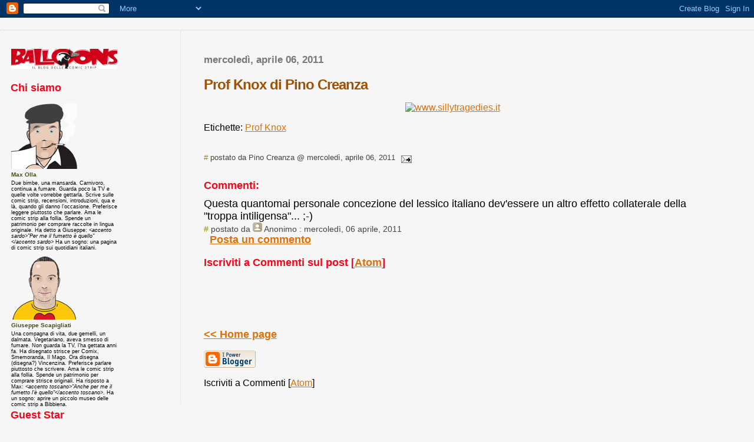

--- FILE ---
content_type: text/html; charset=UTF-8
request_url: http://blogcomicstrip.blogspot.com/2011/04/prof-knox-di-pino-creanza.html
body_size: 16072
content:
<html>
	<head>
<title>Balloons - Il blog delle comic strip: Prof Knox di Pino Creanza</title>
<meta name="robots" content="index, follow">
<meta name="keywords" content="comic strip, striscia, fumetti, strisce comiche, comics, quotidiani, giornali, stampa, balloons, umorismo, Giuseppe Scapigliati, Massimo Olla, Palmiro, Sauro Ciantini, Elisabetta Decontardi, Inkspinster, Deco, Roberto Totaro, Nirvana, Quiff, Cius, Lele Corvi, Storyboard, Persichetti Bros, Singloids, Massimo Cavezzali, Big Bang, Enzo Scarton, Lido Contemori, Ragnacci, Vincenzina, Ludwig, Gabriele Montingelli, Pino Creanza, Prof Knox">
<meta name="description" content="il blog delle comic strip, una pagina di fumetti sui quotidiani italiani, fumetti, strisce, novità">
<meta https-equiv="Content-Language" content="it">
<meta https-equiv="Distribution" content="global">
<meta name="MSSmartTagsPreventParsing" content="true">
<link rel="shortcut icon" href="https://persichettibros.wordpress.com/wp-content/uploads/2025/12/favicon.ico">
<link rel="icon" href="https://persichettibros.wordpress.com/wp-content/uploads/2025/12/favicon.ico" type="image/x-icon" />
<link rel="shortcut icon" href="https://persichettibros.wordpress.com/wp-content/uploads/2025/12/favicon.ico" type="image/x-icon" />
<style type="text/css">
body{margin:0px;padding:0px;background:#f6f6f6;color:#000000;font-family:"Trebuchet MS",Trebuchet,Verdana,Sans-Serif;}
a{color:#DE7008;}
a:hover{color:#E0AD12;}

a.link {
color:#FF0000;
cursor:hand;
font:14px;
}

#logo{padding:0px;margin:0px;}
@media all {
       div#mainClm{float:right;width:66%;padding:30px 7% 10px 3%;border-left:1px dotted #DDDECE;}
       div#sideBar{margin:20px 0px 0px 1em;padding:0px;text-align:left;}
       }
@media handheld {
                          div#mainClm{float:none;width:90%;}
			  div#sideBar{padding:30px 7% 10px 3%;}
                        }
                        #header{padding:0px 0px 0px 0px;margin:0px 0px 0px 0px;border-top:1px solid #eeeeee;border-bottom:1px dotted #DCD8CC;background:#FFFFFF;color:white;}
			h1,h2,h3,h4,h5,h6{padding:0px;margin:0px;}
			h1 a:link {text-decoration:none;color:#F5DEB3}
			h1 a:visited {text-decoration:none;color:#F5DEB3}
			h1{padding:25px 0px 10px 5%;border-top:double 3px #BF5C00;border-bottom:solid 1px #E89E47;color:#F5DEB3;background:#DE7008;font:bold 300% Verdana,Sans-Serif;letter-spacing:-2px;}
			h2{color:#9E5205;font-weight:bold;font-family:Verdana,Sans-Serif;letter-spacing:-1px;}
			h3{margin:10px 0px 0px 0px;color:#777777;font-size:105%;}
			h4{color:#aa0033;}
			h6{color:#B8A80D;font-size:140%;}
			h2.sidebar-title{color:#B8A80D;margin:0px;padding:0px;font-size:120%;}
			#sideBar ul{margin:0px 0px 33px 0px;padding:0px 0px 0px 0px;list-style-type:none;font-size:95%;}
			#sideBar li{margin:0px 0px 0px 0px;padding:0px 0px 0px 0px;list-style-type:none;font-size:95%;}
			#description{padding:0px;margin:7px 12% 7px 5%;color:#9E5205;background:transparent;font:bold 85% Verdana,Sans-Serif;}
			.blogPost{margin:0px 0px 30px 0px;font-size:100%;}
			.blogPost strong{color:#000000;font-weight:bold;}
			#sideBar ul a{padding:2px;margin:1px;width:100%;border:none;color:#999999;text-decoration:none;}
			#sideBar ul a:link{color:#999999;}
			#sideBar ul a:visited{color:#999999;}
			#sideBar ul a:active{color:#ff0000;}
			#sideBar ul a:hover{color:#DE7008;text-decoration:none;}
			pre,code{color:#999999;}
			strike{color:#999999;}
			.bug{padding:5px;border:0px;}
			.byline{padding:0px;margin:0px;color:#444444;font-size:80%;}
			.byline a{border:none;color:#968A0A;text-decoration:none;}
			.byline a:hover{text-decoration:underline;}
			.blogComments{padding:0px;color:#FF0019;font-size:110%;font-weight:bold;font-family:Verdana, Sans-Serif;}
			.blogComment{margin-top:10px;font-size:100%;font-weight:normal;color:black;}
			.blogComments .byline{padding-bottom:20px;color:#444444;font-size:80%;font-weight:normal;display:inline;margin-right:10px}
                        .deleted-comment {font-style:italic;color:gray;}
               		.comment-link {margin-left:.6em;}
			#profile-container { }
			.profile-datablock { }
			.profile-img {display:inline;}
			.profile-img img {float:left;margin-right:5px;}
			.profile-data strong { }
			#profile-container p { }
			#profile-container .profile-textblock { }
            .profile-link a:link {color:#999999;text-decoration:none;}
            .profile-link a:active {color:#ff0000;text-decoration:none;}
            .profile-link a:visited {color:#999999;text-decoration:none;}
			.profile-link a:hover{color:#DE7008;text-decoration:none;}

        .profili {
	font-family: Verdana, Arial, Helvetica, sans-serif;
	font-size: xx-small;
}
        .profilicors {
	font-family: Verdana, Arial, Helvetica, sans-serif;
	font-size: xx-small;
	font-style: italic;
}
        .name {
	font-family: Verdana, Arial, Helvetica, sans-serif;
	font-size: x-small;
	font-weight: bold;
	color: #4A4B17;
}
        .menu {
	font-size: 105%;
	color: #BDBD9C;
}
        .archivi {
	font-family: Verdana, Arial, Helvetica, sans-serif;
	font-size: 70%;
	font-weight: bold;
	font-variant: small-caps;
	color: #FF0019;
}
    </style>

<script language="JavaScript" type="text/JavaScript">
<!--
function MM_reloadPage(init) {  //reloads the window if Nav4 resized
  if (init==true) with (navigator) {if ((appName=="Netscape")&&(parseInt(appVersion)==4)) {
    document.MM_pgW=innerWidth; document.MM_pgH=innerHeight; onresize=MM_reloadPage; }}
  else if (innerWidth!=document.MM_pgW || innerHeight!=document.MM_pgH) location.reload();
}
MM_reloadPage(true);
//-->

function MM_findObj(n, d)
{
	var p,i,x;
	if (!d)
		d=document;
		
	if ((p=n.indexOf("?")) > 0 && parent.frames.length)
	{
		d=parent.frames[n.substring(p+1)].document;
		n=n.substring(0,p);
	}
	
	if(!(x=d[n]) && d.all)
		x=d.all[n];
		
	for (i=0; !x && i<d.forms.length; i++)
		x=d.forms[i][n];

	for(i=0; !x && d.layers && i<d.layers.length; i++)
		x=MM_findObj(n, d.layers[i].document);
		
	if(!x && d.getElementById)
		x=d.getElementById(n);
		
	return x;
}


function showArticle(sName)
{
  x = MM_findObj(sName);
  x.style.display= "";
}

function hideArticle(sName)
{
  x = MM_findObj(sName);
  x.style.display= "none";
}


</script>
<meta name='google-adsense-platform-account' content='ca-host-pub-1556223355139109'/>
<meta name='google-adsense-platform-domain' content='blogspot.com'/>
<!-- --><style type="text/css">@import url(https://www.blogger.com/static/v1/v-css/navbar/3334278262-classic.css);
div.b-mobile {display:none;}
</style>

</head>
	<body><script type="text/javascript">
    function setAttributeOnload(object, attribute, val) {
      if(window.addEventListener) {
        window.addEventListener('load',
          function(){ object[attribute] = val; }, false);
      } else {
        window.attachEvent('onload', function(){ object[attribute] = val; });
      }
    }
  </script>
<div id="navbar-iframe-container"></div>
<script type="text/javascript" src="https://apis.google.com/js/platform.js"></script>
<script type="text/javascript">
      gapi.load("gapi.iframes:gapi.iframes.style.bubble", function() {
        if (gapi.iframes && gapi.iframes.getContext) {
          gapi.iframes.getContext().openChild({
              url: 'https://www.blogger.com/navbar/36808375?origin\x3dhttp://blogcomicstrip.blogspot.com',
              where: document.getElementById("navbar-iframe-container"),
              id: "navbar-iframe"
          });
        }
      });
    </script><script type="text/javascript">(function() { (function(){function b(g){this.t={};this.tick=function(h,m,f){var n=f!=void 0?f:(new Date).getTime();this.t[h]=[n,m];if(f==void 0)try{window.console.timeStamp("CSI/"+h)}catch(q){}};this.getStartTickTime=function(){return this.t.start[0]};this.tick("start",null,g)}var a;if(window.performance)var e=(a=window.performance.timing)&&a.responseStart;var p=e>0?new b(e):new b;window.jstiming={Timer:b,load:p};if(a){var c=a.navigationStart;c>0&&e>=c&&(window.jstiming.srt=e-c)}if(a){var d=window.jstiming.load;
c>0&&e>=c&&(d.tick("_wtsrt",void 0,c),d.tick("wtsrt_","_wtsrt",e),d.tick("tbsd_","wtsrt_"))}try{a=null,window.chrome&&window.chrome.csi&&(a=Math.floor(window.chrome.csi().pageT),d&&c>0&&(d.tick("_tbnd",void 0,window.chrome.csi().startE),d.tick("tbnd_","_tbnd",c))),a==null&&window.gtbExternal&&(a=window.gtbExternal.pageT()),a==null&&window.external&&(a=window.external.pageT,d&&c>0&&(d.tick("_tbnd",void 0,window.external.startE),d.tick("tbnd_","_tbnd",c))),a&&(window.jstiming.pt=a)}catch(g){}})();window.tickAboveFold=function(b){var a=0;if(b.offsetParent){do a+=b.offsetTop;while(b=b.offsetParent)}b=a;b<=750&&window.jstiming.load.tick("aft")};var k=!1;function l(){k||(k=!0,window.jstiming.load.tick("firstScrollTime"))}window.addEventListener?window.addEventListener("scroll",l,!1):window.attachEvent("onscroll",l);
 })();</script><script type="text/javascript">function a(){var b=window.location.href,c=b.split("?");switch(c.length){case 1:return b+"?m=1";case 2:return c[1].search("(^|&)m=")>=0?null:b+"&m=1";default:return null}}var d=navigator.userAgent;if(d.indexOf("Mobile")!=-1&&d.indexOf("WebKit")!=-1&&d.indexOf("iPad")==-1||d.indexOf("Opera Mini")!=-1||d.indexOf("IEMobile")!=-1){var e=a();e&&window.location.replace(e)};
</script><meta http-equiv="Content-Type" content="text/html; charset=UTF-8" />
<meta name="generator" content="Blogger" />
<link rel="icon" type="image/vnd.microsoft.icon" href="https://www.blogger.com/favicon.ico"/>
<link rel="alternate" type="application/atom+xml" title="Balloons - Il blog delle comic strip - Atom" href="http://blogcomicstrip.blogspot.com/feeds/posts/default" />
<link rel="alternate" type="application/rss+xml" title="Balloons - Il blog delle comic strip - RSS" href="http://blogcomicstrip.blogspot.com/feeds/posts/default?alt=rss" />
<link rel="service.post" type="application/atom+xml" title="Balloons - Il blog delle comic strip - Atom" href="https://www.blogger.com/feeds/36808375/posts/default" />
<link rel="alternate" type="application/atom+xml" title="Balloons - Il blog delle comic strip - Atom" href="http://blogcomicstrip.blogspot.com/feeds/908743661688920982/comments/default" />
<link rel="stylesheet" type="text/css" href="https://www.blogger.com/static/v1/v-css/1601750677-blog_controls.css"/>
<link rel="stylesheet" type="text/css" href="https://www.blogger.com/dyn-css/authorization.css?targetBlogID=36808375&zx=f4cc5afa-b33f-46e3-8d62-4ab8985b1c19"/>

<div id="header">  
  <div align="center"><a href="https://persichettibros.wordpress.com/wp-content/uploads/2025/12/banner2.gif" alt="Balloons - il blog delle comic strip: autori, personaggi, storia, interviste, novit&agrave; editoriali, originali e tanto altro sul mondo delle strisce" width="800" height="152" border="0"></a></div>
</div>
<!-- Main Column -->
<div id="mainClm">

	<!-- Blog Posts -->
	
		 
			  <h3>mercoledì, aprile 06, 2011</h3>
		 
		 <a name="908743661688920982">&nbsp;</a>
		 <h2>
Prof Knox di Pino Creanza</h2>
			<div class="blogPost">
			  <p align="center"><a href="http://www.sillytragedies.it/" target="_blank"><img alt="www.sillytragedies.it" src="http://i55.tinypic.com/vza1xu.jpg" border="0" /></a></p><p class="blogger-labels">Etichette: <a rel='tag' href="http://blogcomicstrip.blogspot.com/search/label/Prof%20Knox">Prof Knox</a></p><br />
			  <div class="byline"><a href="http://blogcomicstrip.blogspot.com/2011/04/prof-knox-di-pino-creanza.html" title="permanent link">#</a> postato da Pino Creanza @ mercoledì, aprile 06, 2011 <span class="item-action"><a href="https://www.blogger.com/email-post/36808375/908743661688920982" title="Post per email"><img class="icon-action" alt="" src="https://resources.blogblog.com/img/icon18_email.gif" height="13" width="18"/></a></span><span class="item-control blog-admin pid-2096899455"><a style="border:none;" href="https://www.blogger.com/post-edit.g?blogID=36808375&postID=908743661688920982&from=pencil" title="Modifica post"><img class="icon-action" alt="" src="https://resources.blogblog.com/img/icon18_edit_allbkg.gif" height="18" width="18"></a></span> 


</div>
			</div>




 
  <div class="blogComments">
	<a name="comments"></a>
			Commenti:
			
			<div class="blogComment">
				<a name="1757446844579393585"></a> 
				Questa quantomai personale concezione del lessico italiano dev&#39;essere un altro effetto collaterale della &quot;troppa intiligensa&quot;... ;-)<br />
				<div class="byline"><a href="http://blogcomicstrip.blogspot.com/2011/04/prof-knox-di-pino-creanza.html?showComment=1302120219367#c1757446844579393585"title="permanent link">#</a> postato da <span style="line-height:16px" class="comment-icon anon-comment-icon"><img src="https://resources.blogblog.com/img/anon16-rounded.gif" alt="Anonymous" style="display:inline;" /></span>&nbsp;<span class="anon-comment-author">Anonimo</span> : mercoledì, 06 aprile, 2011 </div>
				<span class="item-control blog-admin pid-5745533"><a style="border:none;" href="https://www.blogger.com/comment/delete/36808375/1757446844579393585" title="Elimina commento" ><span class="delete-comment-icon">&nbsp;</span></a></span>
			</div>
			
			<a class="comment-link" href="https://www.blogger.com/comment/fullpage/post/36808375/908743661688920982" onclick="window.open(this.href, 'bloggerPopup', 'toolbar=0,scrollbars=1,location=0,statusbar=1,menubar=0,resizable=1,width=400,height=450');return false;">Posta un commento</a>
            <p id="postfeeds">Iscriviti a Commenti sul post [<a target="_blank" href="http://blogcomicstrip.blogspot.com/feeds/908743661688920982/comments/default" type="application/atom+xml">Atom</a>]</p>
	  
        <br /> <br />
        

	<br /> <br />
	<a href="http://blogcomicstrip.blogspot.com/">&lt;&lt; Home page</a>
    </div>



<!-- 	In accordance to the Blogger terms of service, please leave this button somewhere on your blogger-powered page. Thanks! -->
<p><a href="http://www.blogger.com"><img width="88" height="31" src="http://buttons.blogger.com/bloggerbutton1.gif" border="0" alt="This page is powered by Blogger. Isn't yours?" /></a></p>
<p id="blogfeeds">Iscriviti a Commenti [<a target="_blank" href="http://blogcomicstrip.blogspot.com/feeds/posts/default" type="application/atom+xml">Atom</a>]</p>

</div>

<!-- Sidebar -->
<div id="sideBar">



   <!-- 
			
			+++++++++++++++++++++++++++++++++++++++++++++++++
					
			Add things to your sidebar here.
			Use the format:
			
			<li><a href="URL">Link Text</a></li>
		
			+++++++++++++++++++++++++++++++++++++++++++++++++
					
		-->
		
  <table width="180" border="0">
    <tr>
      <td class="profili" width="180"><img src="https://persichettibros.wordpress.com/wp-content/uploads/2025/12/banner2.gif" width="180" height="34" border="0"  vspace="8"></a></td>
    </tr>

    
    <tr> 
      <td class="blogComments" height="43" width="180">Chi siamo<br>
      </td>
    </tr>
    <tr> 
      <td width="180"><img src="https://persichettibros.wordpress.com/wp-content/uploads/2025/12/max.gif" alt="Massimo Olla" width="113" height="113"></td>
    </tr>
	<tr> 
      <td class="name" width="180">Max Olla</td>
    </tr>
    <tr> 
      <td width="180"> 
        <p class="profili">Due bimbe, una mansarda. Carnivoro, continua a fumare. 
          Guarda poco la TV e quelle volte vorrebbe gettarla. Scrive sulle comic 
          strip, recensioni, introduzioni, qua e l&agrave;, quando gli danno l&rsquo;occasione. 
          Preferisce leggere piuttosto che parlare. Ama le comic strip alla follia. 
          Spende un patrimonio per comprare raccolte in lingua originale. Ha detto 
          a Giuseppe: <span class="profilicors">&lt;accento sardo&gt;&quot;Per 
          me il fumetto &egrave; quello&quot;&lt;/accento sardo&gt;</span> Ha 
          un sogno: una pagina di comic strip sui quotidiani italiani. </p>
      </td>
    </tr>
	 <tr> 
      <td width="180"><img src="https://persichettibros.wordpress.com/wp-content/uploads/2025/12/giuseppe.gif" alt="Giuseppe Scapigliati" width="113" height="113"></td>
    </tr>
	<tr> 
      <td width="180" class="name">Giuseppe Scapigliati </td>
    </tr>
    <tr> 
      <td width="180"> 
        <p class="profili">Una compagna di vita, due gemelli, un dalmata. Vegetariano, 
          aveva smesso di fumare. Non guarda la TV, l&rsquo;ha gettata anni fa. 
          Ha disegnato strisce per Comix, Smemoranda, Il Mago. Ora disegna (disegna?) 
          Vincenzina. Preferisce parlare piuttosto che scrivere. Ama le comic 
          strip alla follia. Spende un patrimonio per comprare strisce originali. 
          Ha risposto a Max: <span class="profilicors">&lt;accento toscano&gt;&quot;Anche 
          per me il fumetto l'&egrave; quello&quot;&lt;/accento toscano&gt;</span>. 
          Ha un sogno: aprire un piccolo museo delle comic strip a Bibbiena. </p>
      </td>
    </tr>
<tr>
      <td class="blogComments" width="180">Guest Star </td>
    </tr>
    <tr> 
      <td class="name" width="180"><img src="https://persichettibros.wordpress.com/wp-content/uploads/2025/12/deco.gif" alt="Elisabetta Decontardi" width="113" height="113"></td>
    </tr>
	<tr> 
      <td class="name">Deco</td>
    </tr>
    <tr> 
      <td class="profili">Zitella per vocazione, una gatta e questo vi basta. 
        Pasticciava i muri e si &egrave; calmata solo quando hanno realizzato 
        che era meglio darle fogli in abbondanza. Poi si &egrave; messa in testa 
        che sarebbe diventata una cartoonist. Disegna comic strip e illustrazioni. 
        Giurie corrotte e complotti editoriali non le hanno ancora consentito 
        un successo cosmico. Max e Giuseppe le hanno detto: &ldquo;<span class="profilicors">la 
        tua &egrave; la pi&ugrave; bella comic strip italiana, non &egrave; che 
        ti va di pubblicarla qui un giorno alla settimana, cos&igrave; magari 
        qualcuno visita il blog?</span>&quot; Deco ha risposto: <span class="profilicors">&lt;vocina 
        di elfo dell&rsquo;Oltrep&ograve; Pavese&gt;Troppo buoni.&lt;/vocina&gt;</span>. 
        Ha un sogno: diventare ricca e famosa disegnando. </td>
    </tr>
            <tr> 
      <td class="blogComments" width="180">also featuring</td>
    </tr>
    <tr> 
      <td class="profili" width="180"><img src="https://persichettibros.wordpress.com/wp-content/uploads/2025/12/sauro.gif" width="113" height="113" alt="Sauro Ciantini"></td>
    </tr>
	<tr>
      <td class="name" width="180">Sauro Ciantini</td>
    </tr>
    <tr> 
      <td class="profili" width="180">Una moglie, un bimbo, colline toscane, un 
        casale abbastanza lontano da permettere di detestare il mondo con calma, 
        un orto dove pensare, coltivare e sperare nella clemenza del tempo. Quella 
        degli umani era ormai perduta. Anche un papero che si aggira e fa capolino 
        ogni tanto, eroe puzzante di tonno delle fidanzate lontane.Ha disegnato 
        per Comix e per Cuore, per diari scolastici, illustrato libri, collaborato 
        in campagne pubblicitarie sulla carta stampata e in spot TV, realizzato 
        animazioni. Insieme al complice Cavezzali ha scritto libri come &quot;<span class="profilicors">M'ama 
        non m'ama - guida al petting per fidanzati</span> &quot;, passaggio fondamentale 
        per un nuovo romanticismo. Non appagati, in tutti i sensi, dai conflitti 
        con gli editori i due (non importa chi sia la volpe) si sono messi in 
        testa di scrivere libri seri, di quelli con tante pagine e nessun disegno, 
        genere giallo. <br>
        Un giorno ha pensato <span class="profilicors">&lt;accento toscano con 
        le c inghiottite da un buco nero&gt; &quot;ma perh&eacute; Palmiro non 
        &egrave; su quel sito di quei tipacci 'he sbavano per le strisce?&quot;&lt;/accento 
        toscano&gt;</span>. Pi&ugrave; o meno ci chiedevamo la stessa cosa. Era 
        tempo che il papero nero e sfigato tornasse in auge. Ha un incubo: tutti 
        i giovani fumettisti riuniti in assemblea a casa sua. Ha un sogno: cogliere 
        l'occasione per liberarsene in un colpo solo.<br>
        </td>
    </tr>
	<tr> 
      <td class="profili" width="180"><img src="https://persichettibros.wordpress.com/wp-content/uploads/2025/12/tot.gif" width="113" height="113" alt="Roberto Totaro"></td>
    </tr>
	<tr>
      <td class="name" width="180">Roberto Totaro</td>
    </tr>
    <tr> 
      <td class="profili" width="180">Vive nelle campagne di Belluno dove pu&ograve; 
        strimpellare la chitarra senza le noiose incomprensioni del vicinato per 
        l'arte e il puro ozio creativo. Ha iniziato come garzone di bottega da 
        un disegnatore Disney. Dopo essersi fatto due palle cos&igrave; &egrave; 
        scappato in Francia dove comunque continuava a farsele disegnando su testi 
        altrui. Per reazione ha prima inventato i Tecnocratici dove non si parlava 
        proprio e poi, ritornato in Italia, Nirvana dove invece il linguaggio 
        &egrave; alquanto fiorito. &Egrave; un fossile vivente sopravvissuto al 
        fumettozoico, pascola tra ecoline, chine e retini, sparge disegni da misurare 
        con il radiocarbonio e se dite di colpo &quot;photoshop&quot; si spaventa. 
        Tutelato come una specie protetta ancora oggi da Comix che continua a 
        pubblicare le sue raccolte e non farebbe mai uscire un agenda senza i 
        suoi personaggi. Le sue tavole sono le Nazionali Esportazione del fumetto, 
        vendono pi&ugrave; in altre lingue che in Italia. Tiene corsi di fumetto 
        e di disegno di nudo, con gran piacere, specie per i secondi nei quali 
        si rif&agrave; gli occhi da 15 anni. I Led Zeppelin, un suo mito musicale, 
        non immaginano che esistano oltre 100 loro dischi. Fatto &egrave; che 
        Totaro li ha tutti. Ma non vi conviene iniziare a parlare di musica con 
        lui: con la sua garbata e blanda balbuzie vi attaccher&agrave; pi&ugrave; 
        bottoni che in un abito talare. Sogna di andare a far colazione al bar 
        la mattina e trovare un mondo migliore. Ma a quel punto butter&agrave; 
        la matita.<br>
      </td>
    </tr>
    <tr> 
      <td class="profili" width="180"><img src="https://persichettibros.wordpress.com/wp-content/uploads/2025/12/cavez.gif" width="113" height="113" alt="Massimo Cavezzali"></td>
    </tr>
	<tr>
      <td class="name" width="180">Massimo Cavezzali</td>
    </tr>
    <tr> 
      <td class="profili" width="180">Selenico ma non lunatico, mezzo bizantino 
        e mezzo toscano, nato a Ravenna ma poi imboscato presto a Firenze. I luoghi 
        nel suo caso hanno poca importanza, gira molto ma poco lo si vede in giro 
        e ha le chiavi di un mondo parallelo. Di lui dicono tante cose. Che sia 
        nato per caso. Che sia un alieno dimenticato dai suoi compagni. Che sia 
        stato rapito dagli extraterrestri ma restituito subito senza esperimenti 
        perch&eacute; campione poco rappresentativo dell'umanit&agrave;. Che abbia 
        visto la madonna e le abbia stretto la mano. Che sia socievole ma che 
        la domenica si aggiri da solo con occhiali scuri per mercatini e trattorie 
        sperdute. Che al bar chieda un bicchiere di acqua minerale mezza gassata 
        e mezza naturale. Che sia stato pubblicato sin da piccolo ma che non abbia 
        mai visto un editore. Che abbia disegnato una papera sexy e pure Vasco 
        Rossi. Che abbia rubato disegni dai colleghi ma nessuno se la sia presa. 
        Che abbia scritto gialli assieme al collega a cui rubava i disegni. Che 
        non abbia voglia di fare una mazza ma che sia prolifico. Disegnava strisce 
        su Dio e allora gli abbiamo assegnato qui su Balloons il giorno del Signore. 
        Sogna di scrivere il libro che sconvolger&agrave; il mondo. <br>
      </td>
    </tr>
		<tr> 
      <td class="profili" width="180"><img src="https://persichettibros.wordpress.com/wp-content/uploads/2025/12/scarton.gif" width="113" height="113" alt="Enzo Scarton"></td>
    </tr>
	<tr>
      <td class="name" width="180">Enzo Scarton</td>
    </tr>
    <tr> 
      <td class="profili" width="180">Nato a Venezia, sbaglia gli studi ma si 
        diploma lo stesso all'istituto nautico. Dopo una breve esperienza di navigazione 
        - mare, cielo, cielo e mare e basta - si ravvede e si mette a disegnare 
        furiosamente cartoni animati con Romano Scarpa. Visto che c'era, contagiato 
        dal maestro, anche fumetti per conto suo. Per campare si butta nella pubblicit&agrave; 
        facendosi prima le ossa in un'agenzia, poi trasferendosi 
        nella ventosa Trieste come direttore creativo in una grande azienda. Nel 
        poco tempo libero, disegna sempre, fumetti, molti, tantissimi, inventando 
        nuove serie, collaborando per un po' di anni con la Panini editore su 
        Comix. Pubblica una raccolta, appare qua e l&agrave; in Tv, insomma fa 
        un po' di tutto. E poi arrivata l'era del web scompare, senza neanche 
        la soddisfazione di essere cercato su &quot;Chi l'ha visto&quot;. Riappare 
        prima in un sogno del suo fan numero uno (vedi la scheda di Dit&ograve; 
        sotto) e quindi qui su Balloons. Come in una parabola, ha iniziato facendosi 
        le ossa in pubblicit&agrave; e adesso si fa le palle perch&eacute;, ancora 
        prima di dire che cosa vogliono, quasi tutti i clienti chiedono quanto 
        costa. Ha, per la precisione, 2.400.533 sogni, perch&eacute; i fumettari 
        vivono di quelli e prima o poi incomincer&agrave; a raccontarne qualcuno. 
        Ora, soprattutto, vorrebbe riprendere a pubblicare fumetti.<br>
      </td>
    </tr>
	<tr> 
      <td class="profili" width="180"><img src="https://persichettibros.wordpress.com/wp-content/uploads/2025/12/pino.gif" width="113" height="113" alt="Pino Creanza"></td>
    </tr>
	<tr>
      <td class="name" width="180">Pino Creanza</td>
    </tr>
    <tr> 
      <td class="profili" width="180">Pugliese dell'Alta Murgia barese trapiantato 
        nella pi&ugrave; mite Conversano, gode del privilegio di avere il mare 
        a 10 chilometri e la campagna a 10 minuti. Ingegnere part-time, di mattina 
        si occupa di innovazione tecnologica in un'agenzia regionale e di pomeriggio 
        scrive e disegna. Fumetti innanzitutto, ma anche racconti per ragazzi 
        e illustrazioni. Si commuove ancora sui mattoni di Krazy Kat e le sberle 
        di Popeye e crede che la poesia sia la vera essenza delle comic strip 
        e del fumetto in genere, quell'ingrediente speciale senza il quale tutto 
        il resto diventa noioso espediente di mestiere. Ha due sogni con le nuvolette: 
        realizzare un'opera monumentale sull'infanzia del Prof Knox e pubblicare 
        per scherzo una serissima Graphic Novel. <br>
      </td>
    </tr>
	<tr> 
      <td class="profili" width="180"><img src="https://persichettibros.wordpress.com/wp-content/uploads/2025/12/lele.gif" width="113" height="113" alt="Lele Corvi"></td>
    </tr>
	<tr>
      <td class="name" width="180">Lele Corvi</td>
    </tr>
    <tr> 
      <td class="profili" width="180">Una moglie, due figli, un gatto, qualche 
        chilo di troppo che non lo fa volare pi&ugrave; a canestro come una volta. 
        Abitasse negli USA sarebbe il pennarello pi&ugrave; veloce del West. Per 
        ora sta a Codogno, profonda provincia lombarda, e va su pi&ugrave; giornalini 
        che non il prezzemolo nelle ricette. &Egrave; un cartoonist squillo, chiami 
        e ti d&agrave; la prestazione richiesta, ha una vignetta e una striscia 
        per tutto. Nessuno come lui conosce l'editoria minore italiana, ha lavorato 
        per il mensile delle unghie, il bimestrale dei centri abbronzanti e il 
        trimestrale dei sommozzatori, ma anche per L'Unit&agrave; e per l'agenda 
        Comix. Sar&agrave; difficile tra 400 anni per gli extraterrestri darsi 
        ragione del fatto che sparsi qui si trovano tanti dei suoi omini racchi 
        quanti geroglifici in Egitto. <br>
        Dopo una giornata di lavoro, un impaccio per la vera passione, torna la 
        casa la sera e disegna e scrive storielle fulminanti, con tutto quello 
        che trova, carta di quaderni scolastici, penne biro, tavolette grafiche 
        che neanche su ebay le vendi. Dichiara di non sapere disegnare, teorizza 
        che tutti potrebbero, ma nessuno riesce a sparare tante cazzatone come 
        lui. Partecipa a tutti i concorsi ma non va mai a ritirare i premi. Sogna 
        di mollare il lavoro con una gran pernacchia e vivere felice disegnando 
        cento tavole al giorno anzich&eacute; solo trenta.<br>
      </td>
    </tr>
		<tr> 
      <td class="profili" width="180"><img src="https://persichettibros.wordpress.com/wp-content/uploads/2025/12/persichi.gif" width="170" height="113" alt=" PERSICHETTI BROS Sid - Stefano Tartarotti - Ted - Roberto Frangi -  Bob - Roberto Corda"></td>
    </tr>
    <tr> 
      <td class="name" width="180">Persichetti Bros</td>
    </tr>
    <tr> 
      <td class="profili" width="180">Con loro bisogna contare: uno, due, tre, 
        ci sono tutti. Milanesi di nascita o di adozione, si ritrovano ogni sabato 
        in un ristorante ad ingozzarsi con impepate di cozze e zuppe di pesce. 
        Bevono per sei, mangiano per cinque, pensano le strip in tre, uno disegna, 
        il Sid. Splendido illustratore nella vita di tutti i giorni, se non lo 
        distraggono con biscotti al cioccolato. Gli altri due macinano computer, 
        uno, Bob, programmatore, l'altro, Ted, sistemista. Il secondo ha la morosa, 
        il terzo &egrave; zitello ma non troppo e il primo scapolo e basta. Il 
        terzo suona come bassista cappellone in un gruppo arruolato dalle migliori 
        proloco per le sagre ed &egrave; affetto da sindrome di ryoga (vedi su 
        wikipedia), gli altri due non sanno cosa sia ma l'aiutano. Sono tre, sono 
        come la banda Bassotti, raccontano storie di nerd, amicizia, amore lanciandosi 
        battute acide, sono i Persichetti. Mangiapreti, irriducibili alle mode, 
        rispettosi dell'ecologia web, hanno un aspetto da evasi da Alcatraz ma 
        sono miti nell'animo, non chiamate subito la polizia se li incontrate 
        in una strada buia con le bottiglie di birra in mano. Sognano di diventare 
        la Gialappa's band del fumetto italiano. <br>
      </td>
    </tr>
<tr> 
      <td class="profili" width="180"><img src="https://persichettibros.wordpress.com/wp-content/uploads/2025/12/dito.gif" width="113" height="113" alt="Dit&oacute;"></td>
    </tr>
	<tr>
      <td class="name" width="180">Dit&oacute;</td>
    </tr>
    <tr> 
      <td class="profili" width="180">Una felina perfida come quella della sua 
        strip, una decappottabile gialla, una casetta in Svizzera dove l'ammazzano 
        di lavoro per vile pecunia. Nel Canton Ticino parlerebbero anche la sua 
        lingua ma non li ha mai capiti. Sgabello o torcicollo per comunicare all'altezza 
        degli occhi. Mite e di modi cortesi, si nutre di film horror e sanguinari, 
        mitiche serie televisive e di tutto il parafernalia degli anni '60 e '70. 
        Tra sogni, incubi e memorie sin da piccolo disegna fumetti atroci, incompresi 
        e cos&igrave; intelligenti che nemmeno lui sa spiegare. Pignolo da arrivare 
        alla decima versione di una strip. Allergico alle regole, &egrave; passato 
        dalle matite alla tavoletta grafica, ma quando arriva l'intolleranza molla 
        anche quella. Per stare su Balloons l'abbiamo corrotto con un cartone 
        di baci Perugina. Dopo aver finalmente conosciuto Enzo Scarton, adesso 
        sogna di trasferirsi in Sardegna per passare il tempo sulle spiagge scroccando cibo e fumetti a Max. <br><br>
        </td>
    </tr>
     <tr> 
      <td class="profili" width="183"><img src="https://persichettibros.wordpress.com/wp-content/uploads/2025/12/steve.jpeg" width="113" height="113" alt=" Stefano Frassetto"></td>
    </tr>
	<tr> 
      <td class="name" width="183">Stefano Frassetto</td>
    </tr>
    <tr> 
      <td class="profili" width="183">Vive nella natia Torino, disegna per lavoro e per piacere in un bugigattolo (chiamatelo studio per&ograve; per favore) situato in un palazzo decadente frequentato da una fauna randagia e variopinta di umani e gatti. Due figli e una moglie con un lavoro serio e per bene. Lui, pigro in maniera imbarazzante, ha iniziato a disegnare  sin da piccolo perch&eacute; meno stancante che scrivere temi e riassunti. Per poi farne una professione per passione. Studia architettura e inizia l'attivit&agrave; di illustratore e fumettista. Primo arruolamento stabile con un periodico francese mentre si trovava a Parigi per la tesi. Il lavoro dura finch&eacute; il direttore non scappa con la cassa in un paese senza estradizione per la Francia. In Italia andr&agrave; meglio, perch&eacute; per caso, per fortuna o per volont&agrave; divina collaborer&agrave; con la pi&ugrave; solida editoria retta da uomini in tonaca. Una striscia sull'inserto Voci dell'Avvenire, poi Ippo.it sul Giornalino. Collabora anche come disegnatore ritrattista per il quotidiano Libération a Parigi, poi con La Stampa di Torino. Ha una passione malata per la musica degli anni '80.Sogna di giocare a golf con Mort Walker, il creatore di Beetle Bailey, in qualche club del Connecticut con un caddy che segue portando i bicchieri di Martini bianco. 
     <br><br>      
    </td>
    </tr>
        <tr> 
      <td class="blogComments" width="180"><img src="https://persichettibros.wordpress.com/wp-content/uploads/2025/12/umberto.gif" width="113" height="113" alt="Umberto Randoli"></td>
    </tr>
	<tr> 
      <td class="name" width="180">Umberto Randoli</td>
    </tr>
    <tr> 
      <td class="profili" width="180">Romano, possiede un cane (ma forse &egrave; 
        il contrario), due dita di barba perch&eacute; in questo mondo infame 
        c'&egrave; di meglio da vedere e scoprire che perdere tempo a radersi. 
        Di norma vive come impiegato ma &egrave; speleologo per diletto. L'anima 
        &egrave; infatti quella dell'esploratore: &egrave; il nostro inviato nostalgico 
        nelle retrovie del web, pronto a ricordarci le ricorrenze, gli autori 
        scomparsi, le strisce che hanno fatto la storia. &Egrave; anche il nostro 
        topo scavatore nelle biblioteche e archivi. Ama in realt&agrave; tutto 
        il mondo del fumetto ma qui su Balloons si adatta perch&eacute; come gli 
        abbiamo spiegato il fumetto &egrave; quello, le comic strip. Sogna di 
        rubare la collezione di originali di Scapigliati.<br></td>
    </tr>
    <tr> 
      <td class="blogComments" width="180"><img src="https://persichettibros.wordpress.com/wp-content/uploads/2025/12/cius.gif" width="113" height="113" alt="Cius"></td>
    </tr>
	<tr> 
      <td class="name" width="180">Cius</td>
    </tr>
    <tr>
      <td class="profili" width="180">Profondo veneto, Rovigo, campa come tecnico 
        informatico. Fabrizio Mischiati sarebbe il vero nome. Una compagna paziente 
        che dipinge e capisce, un bimbo, molti colori, a olio, a tempera, ad acquerello, 
        a cera, caran d'ache, china, gomme e matite, tutto stretto in una stanza 
        dei sogni con cavalletto, tavolo da disegno. Disegna Quiff, ama la delicata 
        poesia mescolata con l'umorismo ma non gli basta. Allievo di tutti i grandi 
        autori del passato e del presente, cerca, riflette e qualche volta scrive 
        sull'amato mondo delle strisce. &Egrave; il nostro corrispondente romantico 
        dal mondo delle comic strip. Sogna di incontrare tutti gli editori italiani 
        perch&eacute; avrebbe qualcosa da chiedere e qualcos'altro da spiegare. 
        <br><br>
      </td>
    </tr>
<tr> 
      <td class="profili" width="180"><img src="https://persichettibros.wordpress.com/wp-content/uploads/2025/12/lido.gif" width="113" height="113" alt="Lido Contemori"></td>
    </tr>
	<tr>
      <td class="name" width="180">Lido Contemori</td>
    </tr>
    <tr> 
      <td class="profili" width="180">Una moglie paziente, una figlia, di casa 
        a Firenze pare dal tempo dei Medici. Uno studio pieno di barattolini di 
        ecoline aperti per raffigurare e stravolgere il mondo. Ha disegnato per 
        i giornali del gruppo La Repubblica e per un'infinita di altre riviste 
        che nemmeno lui ricorda tutte. Anche per Playboy ma non si sa chi abbia 
        fatto sparire la copia ricordo. Ogni tanto si vede un'illustrazione stralunata 
        e si dice: &quot;toh, un Contemori&quot;. Qualcuno sostiene di aver visto 
        suoi graffiti anche in diversi siti archeologici. Scrive libri accademici, 
        insegna disegno e satira e la leggenda narra che abbia cacciato Ciantini 
        dall'aula, episodio dei quali entrambi si gloriano. Ogni tanto passa dalle 
        grandi tavole silenti ai fumetti chiacchieroni provandoci molto gusto. 
        Sogna di invitare a cena gli illustratori che hanno fatto la storia: cucina 
        bene ed &egrave; un ottimo affabulatore.<br>
        <br></td>
    </tr>

	 	   <tr> 
      <td class="profili" width="180"><img src="https://persichettibros.wordpress.com/wp-content/uploads/2025/12/gabriele.gif" width="113" height="113" alt="Gabriele Montingelli"></td>
    </tr>
	<tr>
	  <td class="name" width="180">Gab</td>
    </tr>
    <tr> 
      <td class="profili" width="180">Single per istinto selvatico, una mansarda, 
        una vespa, una 2CV posteggiata da qualche parte. Milanese e un po' milanocentrico, 
        viaggiatore, affabulatore, estimatore del mondo femminile (non sciupafemmine, 
        eh). &Egrave; cresciuto con la matita: un pap&agrave; che amava il disegno 
        gli ha guidato la mano tenendolo sulle ginocchia. Una laurea in fisica 
        nucleare per poi accorgersi che si diverte di pi&ugrave; a fare il grafico 
        e il cartoonist. Pubblica Ludwig su riviste patinate, riuscendo non si 
        sa come a farsi pagare a peso d'oro. Ha detto a Max &lt;inflessione meneghina&gt;: 
        <span class="profilicors">&quot;'uhe' ti, non capisco perch&eacute; non 
        posso fare la guest star anch'io su bal&uuml;ns&quot;</span>&lt;/inflessione 
        meneghina&gt;. Le ragioni erano cos&igrave; tante che per tagliar corto 
        gli si &egrave; dato uno spazio. Ha un sogno: la segreteria telefonica 
        piena di messaggi supplicanti per Ludwig mentre cazzeggia fuori per l'aperitivo.<br>
<br>
</td>
    </tr>
    <tr> 
      <td class="blogComments" width="180"><br>
        Cosa raccontiamo </td>
    </tr>
    <tr> 
      <td class="profili" width="183">Novit&agrave;, storie e storia delle comic 
        strip. Autori, personaggi, interviste, uscite editoriali, commercio di 
        originali, tutto sul mondo delle strisce da giornale. Con le strisce degli autori italiani ospiti.
      </td>
    </tr>
    <tr> 
      <td><a href="mailto:blogballoons@gmail.com"><img src="https://persichettibros.wordpress.com/wp-content/uploads/2025/12/balloonsmail.gif" alt="vuoi scrivere a Balloons?" width="75" height="75" border="0"></a></td>
    </tr>
    <tr>
      <td class="profili" width="180"><img src="https://persichettibros.wordpress.com/wp-content/uploads/2025/12/stripvendita.gif" width="180" height="57" border="0"  vspace="8"></a></td>
    </tr>

      <tr>
      <td width="180">
        <h6 class="archivi">archivi cronologici </h6>
		<ul>
			<li><a href='http://blogcomicstrip.blogspot.com/2006/11/'>novembre 2006</a></li><li><a href='http://blogcomicstrip.blogspot.com/2006/12/'>dicembre 2006</a></li><li><a href='http://blogcomicstrip.blogspot.com/2007/01/'>gennaio 2007</a></li><li><a href='http://blogcomicstrip.blogspot.com/2007/02/'>febbraio 2007</a></li><li><a href='http://blogcomicstrip.blogspot.com/2007/03/'>marzo 2007</a></li><li><a href='http://blogcomicstrip.blogspot.com/2007/04/'>aprile 2007</a></li><li><a href='http://blogcomicstrip.blogspot.com/2007/05/'>maggio 2007</a></li><li><a href='http://blogcomicstrip.blogspot.com/2007/06/'>giugno 2007</a></li><li><a href='http://blogcomicstrip.blogspot.com/2007/07/'>luglio 2007</a></li><li><a href='http://blogcomicstrip.blogspot.com/2007/08/'>agosto 2007</a></li><li><a href='http://blogcomicstrip.blogspot.com/2007/09/'>settembre 2007</a></li><li><a href='http://blogcomicstrip.blogspot.com/2007/10/'>ottobre 2007</a></li><li><a href='http://blogcomicstrip.blogspot.com/2007/11/'>novembre 2007</a></li><li><a href='http://blogcomicstrip.blogspot.com/2007/12/'>dicembre 2007</a></li><li><a href='http://blogcomicstrip.blogspot.com/2008/01/'>gennaio 2008</a></li><li><a href='http://blogcomicstrip.blogspot.com/2008/02/'>febbraio 2008</a></li><li><a href='http://blogcomicstrip.blogspot.com/2008/03/'>marzo 2008</a></li><li><a href='http://blogcomicstrip.blogspot.com/2008/04/'>aprile 2008</a></li><li><a href='http://blogcomicstrip.blogspot.com/2008/05/'>maggio 2008</a></li><li><a href='http://blogcomicstrip.blogspot.com/2008/06/'>giugno 2008</a></li><li><a href='http://blogcomicstrip.blogspot.com/2008/07/'>luglio 2008</a></li><li><a href='http://blogcomicstrip.blogspot.com/2008/08/'>agosto 2008</a></li><li><a href='http://blogcomicstrip.blogspot.com/2008/09/'>settembre 2008</a></li><li><a href='http://blogcomicstrip.blogspot.com/2008/10/'>ottobre 2008</a></li><li><a href='http://blogcomicstrip.blogspot.com/2008/11/'>novembre 2008</a></li><li><a href='http://blogcomicstrip.blogspot.com/2008/12/'>dicembre 2008</a></li><li><a href='http://blogcomicstrip.blogspot.com/2009/01/'>gennaio 2009</a></li><li><a href='http://blogcomicstrip.blogspot.com/2009/02/'>febbraio 2009</a></li><li><a href='http://blogcomicstrip.blogspot.com/2009/03/'>marzo 2009</a></li><li><a href='http://blogcomicstrip.blogspot.com/2009/04/'>aprile 2009</a></li><li><a href='http://blogcomicstrip.blogspot.com/2009/05/'>maggio 2009</a></li><li><a href='http://blogcomicstrip.blogspot.com/2009/06/'>giugno 2009</a></li><li><a href='http://blogcomicstrip.blogspot.com/2009/07/'>luglio 2009</a></li><li><a href='http://blogcomicstrip.blogspot.com/2009/08/'>agosto 2009</a></li><li><a href='http://blogcomicstrip.blogspot.com/2009/09/'>settembre 2009</a></li><li><a href='http://blogcomicstrip.blogspot.com/2009/10/'>ottobre 2009</a></li><li><a href='http://blogcomicstrip.blogspot.com/2009/11/'>novembre 2009</a></li><li><a href='http://blogcomicstrip.blogspot.com/2009/12/'>dicembre 2009</a></li><li><a href='http://blogcomicstrip.blogspot.com/2010/01/'>gennaio 2010</a></li><li><a href='http://blogcomicstrip.blogspot.com/2010/02/'>febbraio 2010</a></li><li><a href='http://blogcomicstrip.blogspot.com/2010/03/'>marzo 2010</a></li><li><a href='http://blogcomicstrip.blogspot.com/2010/04/'>aprile 2010</a></li><li><a href='http://blogcomicstrip.blogspot.com/2010/05/'>maggio 2010</a></li><li><a href='http://blogcomicstrip.blogspot.com/2010/06/'>giugno 2010</a></li><li><a href='http://blogcomicstrip.blogspot.com/2010/07/'>luglio 2010</a></li><li><a href='http://blogcomicstrip.blogspot.com/2010/08/'>agosto 2010</a></li><li><a href='http://blogcomicstrip.blogspot.com/2010/09/'>settembre 2010</a></li><li><a href='http://blogcomicstrip.blogspot.com/2010/10/'>ottobre 2010</a></li><li><a href='http://blogcomicstrip.blogspot.com/2010/11/'>novembre 2010</a></li><li><a href='http://blogcomicstrip.blogspot.com/2010/12/'>dicembre 2010</a></li><li><a href='http://blogcomicstrip.blogspot.com/2011/01/'>gennaio 2011</a></li><li><a href='http://blogcomicstrip.blogspot.com/2011/02/'>febbraio 2011</a></li><li><a href='http://blogcomicstrip.blogspot.com/2011/03/'>marzo 2011</a></li><li><a href='http://blogcomicstrip.blogspot.com/2011/04/'>aprile 2011</a></li><li><a href='http://blogcomicstrip.blogspot.com/2011/05/'>maggio 2011</a></li><li><a href='http://blogcomicstrip.blogspot.com/2011/06/'>giugno 2011</a></li><li><a href='http://blogcomicstrip.blogspot.com/2011/07/'>luglio 2011</a></li><li><a href='http://blogcomicstrip.blogspot.com/2011/08/'>agosto 2011</a></li><li><a href='http://blogcomicstrip.blogspot.com/2011/09/'>settembre 2011</a></li><li><a href='http://blogcomicstrip.blogspot.com/2011/10/'>ottobre 2011</a></li><li><a href='http://blogcomicstrip.blogspot.com/2011/11/'>novembre 2011</a></li><li><a href='http://blogcomicstrip.blogspot.com/2011/12/'>dicembre 2011</a></li><li><a href='http://blogcomicstrip.blogspot.com/2012/01/'>gennaio 2012</a></li><li><a href='http://blogcomicstrip.blogspot.com/2012/02/'>febbraio 2012</a></li><li><a href='http://blogcomicstrip.blogspot.com/2012/03/'>marzo 2012</a></li><li><a href='http://blogcomicstrip.blogspot.com/2012/04/'>aprile 2012</a></li><li><a href='http://blogcomicstrip.blogspot.com/2012/05/'>maggio 2012</a></li><li><a href='http://blogcomicstrip.blogspot.com/2012/06/'>giugno 2012</a></li><li><a href='http://blogcomicstrip.blogspot.com/2012/07/'>luglio 2012</a></li><li><a href='http://blogcomicstrip.blogspot.com/2012/08/'>agosto 2012</a></li><li><a href='http://blogcomicstrip.blogspot.com/2012/09/'>settembre 2012</a></li><li><a href='http://blogcomicstrip.blogspot.com/2012/10/'>ottobre 2012</a></li><li><a href='http://blogcomicstrip.blogspot.com/2012/11/'>novembre 2012</a></li><li><a href='http://blogcomicstrip.blogspot.com/2012/12/'>dicembre 2012</a></li><li><a href='http://blogcomicstrip.blogspot.com/2013/01/'>gennaio 2013</a></li><li><a href='http://blogcomicstrip.blogspot.com/2013/02/'>febbraio 2013</a></li><li><a href='http://blogcomicstrip.blogspot.com/2013/03/'>marzo 2013</a></li><li><a href='http://blogcomicstrip.blogspot.com/2013/04/'>aprile 2013</a></li><li><a href='http://blogcomicstrip.blogspot.com/2013/05/'>maggio 2013</a></li><li><a href='http://blogcomicstrip.blogspot.com/2013/06/'>giugno 2013</a></li><li><a href='http://blogcomicstrip.blogspot.com/2013/07/'>luglio 2013</a></li><li><a href='http://blogcomicstrip.blogspot.com/2013/08/'>agosto 2013</a></li><li><a href='http://blogcomicstrip.blogspot.com/2013/09/'>settembre 2013</a></li><li><a href='http://blogcomicstrip.blogspot.com/2013/10/'>ottobre 2013</a></li><li><a href='http://blogcomicstrip.blogspot.com/2013/11/'>novembre 2013</a></li><li><a href='http://blogcomicstrip.blogspot.com/2013/12/'>dicembre 2013</a></li><li><a href='http://blogcomicstrip.blogspot.com/2014/01/'>gennaio 2014</a></li><li><a href='http://blogcomicstrip.blogspot.com/2014/02/'>febbraio 2014</a></li><li><a href='http://blogcomicstrip.blogspot.com/2014/03/'>marzo 2014</a></li><li><a href='http://blogcomicstrip.blogspot.com/2014/04/'>aprile 2014</a></li><li><a href='http://blogcomicstrip.blogspot.com/2014/05/'>maggio 2014</a></li><li><a href='http://blogcomicstrip.blogspot.com/2014/06/'>giugno 2014</a></li><li><a href='http://blogcomicstrip.blogspot.com/2014/07/'>luglio 2014</a></li><li><a href='http://blogcomicstrip.blogspot.com/2014/08/'>agosto 2014</a></li><li><a href='http://blogcomicstrip.blogspot.com/2014/09/'>settembre 2014</a></li><li><a href='http://blogcomicstrip.blogspot.com/2014/10/'>ottobre 2014</a></li><li><a href='http://blogcomicstrip.blogspot.com/2014/11/'>novembre 2014</a></li><li><a href='http://blogcomicstrip.blogspot.com/2014/12/'>dicembre 2014</a></li><li><a href='http://blogcomicstrip.blogspot.com/2015/01/'>gennaio 2015</a></li><li><a href='http://blogcomicstrip.blogspot.com/2015/02/'>febbraio 2015</a></li><li><a href='http://blogcomicstrip.blogspot.com/2015/03/'>marzo 2015</a></li><li><a href='http://blogcomicstrip.blogspot.com/2015/04/'>aprile 2015</a></li><li><a href='http://blogcomicstrip.blogspot.com/2015/05/'>maggio 2015</a></li><li><a href='http://blogcomicstrip.blogspot.com/2015/06/'>giugno 2015</a></li><li><a href='http://blogcomicstrip.blogspot.com/2015/07/'>luglio 2015</a></li><li><a href='http://blogcomicstrip.blogspot.com/2015/08/'>agosto 2015</a></li><li><a href='http://blogcomicstrip.blogspot.com/2015/09/'>settembre 2015</a></li><li><a href='http://blogcomicstrip.blogspot.com/2015/10/'>ottobre 2015</a></li><li><a href='http://blogcomicstrip.blogspot.com/2015/11/'>novembre 2015</a></li><li><a href='http://blogcomicstrip.blogspot.com/2015/12/'>dicembre 2015</a></li><li><a href='http://blogcomicstrip.blogspot.com/2016/01/'>gennaio 2016</a></li><li><a href='http://blogcomicstrip.blogspot.com/2016/02/'>febbraio 2016</a></li><li><a href='http://blogcomicstrip.blogspot.com/2016/03/'>marzo 2016</a></li><li><a href='http://blogcomicstrip.blogspot.com/2016/04/'>aprile 2016</a></li><li><a href='http://blogcomicstrip.blogspot.com/2016/05/'>maggio 2016</a></li><li><a href='http://blogcomicstrip.blogspot.com/2016/06/'>giugno 2016</a></li><li><a href='http://blogcomicstrip.blogspot.com/2016/07/'>luglio 2016</a></li><li><a href='http://blogcomicstrip.blogspot.com/2016/08/'>agosto 2016</a></li><li><a href='http://blogcomicstrip.blogspot.com/2016/09/'>settembre 2016</a></li><li><a href='http://blogcomicstrip.blogspot.com/2016/10/'>ottobre 2016</a></li><li><a href='http://blogcomicstrip.blogspot.com/2016/11/'>novembre 2016</a></li><li><a href='http://blogcomicstrip.blogspot.com/2016/12/'>dicembre 2016</a></li><li><a href='http://blogcomicstrip.blogspot.com/2017/01/'>gennaio 2017</a></li><li><a href='http://blogcomicstrip.blogspot.com/2017/02/'>febbraio 2017</a></li><li><a href='http://blogcomicstrip.blogspot.com/2017/03/'>marzo 2017</a></li><li><a href='http://blogcomicstrip.blogspot.com/2017/04/'>aprile 2017</a></li><li><a href='http://blogcomicstrip.blogspot.com/2017/05/'>maggio 2017</a></li><li><a href='http://blogcomicstrip.blogspot.com/2017/06/'>giugno 2017</a></li><li><a href='http://blogcomicstrip.blogspot.com/2017/07/'>luglio 2017</a></li><li><a href='http://blogcomicstrip.blogspot.com/2017/08/'>agosto 2017</a></li><li><a href='http://blogcomicstrip.blogspot.com/2017/09/'>settembre 2017</a></li><li><a href='http://blogcomicstrip.blogspot.com/2017/10/'>ottobre 2017</a></li><li><a href='http://blogcomicstrip.blogspot.com/2017/11/'>novembre 2017</a></li><li><a href='http://blogcomicstrip.blogspot.com/2017/12/'>dicembre 2017</a></li><li><a href='http://blogcomicstrip.blogspot.com/2018/01/'>gennaio 2018</a></li><li><a href='http://blogcomicstrip.blogspot.com/2018/02/'>febbraio 2018</a></li><li><a href='http://blogcomicstrip.blogspot.com/2018/03/'>marzo 2018</a></li><li><a href='http://blogcomicstrip.blogspot.com/2018/04/'>aprile 2018</a></li><li><a href='http://blogcomicstrip.blogspot.com/2018/05/'>maggio 2018</a></li><li><a href='http://blogcomicstrip.blogspot.com/2018/06/'>giugno 2018</a></li><li><a href='http://blogcomicstrip.blogspot.com/2018/07/'>luglio 2018</a></li><li><a href='http://blogcomicstrip.blogspot.com/2018/08/'>agosto 2018</a></li><li><a href='http://blogcomicstrip.blogspot.com/2018/09/'>settembre 2018</a></li><li><a href='http://blogcomicstrip.blogspot.com/2018/10/'>ottobre 2018</a></li><li><a href='http://blogcomicstrip.blogspot.com/2018/11/'>novembre 2018</a></li><li><a href='http://blogcomicstrip.blogspot.com/2018/12/'>dicembre 2018</a></li><li><a href='http://blogcomicstrip.blogspot.com/2019/01/'>gennaio 2019</a></li><li><a href='http://blogcomicstrip.blogspot.com/2019/02/'>febbraio 2019</a></li><li><a href='http://blogcomicstrip.blogspot.com/2019/03/'>marzo 2019</a></li><li><a href='http://blogcomicstrip.blogspot.com/2019/04/'>aprile 2019</a></li><li><a href='http://blogcomicstrip.blogspot.com/2019/05/'>maggio 2019</a></li><li><a href='http://blogcomicstrip.blogspot.com/2019/06/'>giugno 2019</a></li><li><a href='http://blogcomicstrip.blogspot.com/2019/07/'>luglio 2019</a></li><li><a href='http://blogcomicstrip.blogspot.com/2019/08/'>agosto 2019</a></li><li><a href='http://blogcomicstrip.blogspot.com/2019/09/'>settembre 2019</a></li><li><a href='http://blogcomicstrip.blogspot.com/2019/10/'>ottobre 2019</a></li><li><a href='http://blogcomicstrip.blogspot.com/2019/11/'>novembre 2019</a></li><li><a href='http://blogcomicstrip.blogspot.com/2019/12/'>dicembre 2019</a></li><li><a href='http://blogcomicstrip.blogspot.com/2020/01/'>gennaio 2020</a></li><li><a href='http://blogcomicstrip.blogspot.com/2020/02/'>febbraio 2020</a></li><li><a href='http://blogcomicstrip.blogspot.com/2020/03/'>marzo 2020</a></li><li><a href='http://blogcomicstrip.blogspot.com/2020/04/'>aprile 2020</a></li><li><a href='http://blogcomicstrip.blogspot.com/2020/05/'>maggio 2020</a></li><li><a href='http://blogcomicstrip.blogspot.com/2020/06/'>giugno 2020</a></li><li><a href='http://blogcomicstrip.blogspot.com/2020/07/'>luglio 2020</a></li><li><a href='http://blogcomicstrip.blogspot.com/2020/08/'>agosto 2020</a></li><li><a href='http://blogcomicstrip.blogspot.com/2020/09/'>settembre 2020</a></li><li><a href='http://blogcomicstrip.blogspot.com/2020/10/'>ottobre 2020</a></li><li><a href='http://blogcomicstrip.blogspot.com/2020/11/'>novembre 2020</a></li><li><a href='http://blogcomicstrip.blogspot.com/2020/12/'>dicembre 2020</a></li><li><a href='http://blogcomicstrip.blogspot.com/2021/01/'>gennaio 2021</a></li><li><a href='http://blogcomicstrip.blogspot.com/2021/02/'>febbraio 2021</a></li><li><a href='http://blogcomicstrip.blogspot.com/2021/03/'>marzo 2021</a></li><li><a href='http://blogcomicstrip.blogspot.com/2021/04/'>aprile 2021</a></li><li><a href='http://blogcomicstrip.blogspot.com/2021/05/'>maggio 2021</a></li><li><a href='http://blogcomicstrip.blogspot.com/2021/06/'>giugno 2021</a></li><li><a href='http://blogcomicstrip.blogspot.com/2021/07/'>luglio 2021</a></li><li><a href='http://blogcomicstrip.blogspot.com/2021/08/'>agosto 2021</a></li><li><a href='http://blogcomicstrip.blogspot.com/2021/09/'>settembre 2021</a></li><li><a href='http://blogcomicstrip.blogspot.com/2021/10/'>ottobre 2021</a></li><li><a href='http://blogcomicstrip.blogspot.com/2021/11/'>novembre 2021</a></li><li><a href='http://blogcomicstrip.blogspot.com/2021/12/'>dicembre 2021</a></li><li><a href='http://blogcomicstrip.blogspot.com/2022/01/'>gennaio 2022</a></li><li><a href='http://blogcomicstrip.blogspot.com/2022/02/'>febbraio 2022</a></li><li><a href='http://blogcomicstrip.blogspot.com/2022/03/'>marzo 2022</a></li><li><a href='http://blogcomicstrip.blogspot.com/2022/04/'>aprile 2022</a></li><li><a href='http://blogcomicstrip.blogspot.com/2022/05/'>maggio 2022</a></li><li><a href='http://blogcomicstrip.blogspot.com/2022/06/'>giugno 2022</a></li><li><a href='http://blogcomicstrip.blogspot.com/2022/07/'>luglio 2022</a></li><li><a href='http://blogcomicstrip.blogspot.com/2022/08/'>agosto 2022</a></li><li><a href='http://blogcomicstrip.blogspot.com/2022/09/'>settembre 2022</a></li><li><a href='http://blogcomicstrip.blogspot.com/2022/10/'>ottobre 2022</a></li><li><a href='http://blogcomicstrip.blogspot.com/2022/11/'>novembre 2022</a></li><li><a href='http://blogcomicstrip.blogspot.com/2022/12/'>dicembre 2022</a></li><li><a href='http://blogcomicstrip.blogspot.com/2023/01/'>gennaio 2023</a></li><li><a href='http://blogcomicstrip.blogspot.com/2023/02/'>febbraio 2023</a></li><li><a href='http://blogcomicstrip.blogspot.com/2023/03/'>marzo 2023</a></li><li><a href='http://blogcomicstrip.blogspot.com/2023/04/'>aprile 2023</a></li><li><a href='http://blogcomicstrip.blogspot.com/2023/05/'>maggio 2023</a></li><li><a href='http://blogcomicstrip.blogspot.com/2023/06/'>giugno 2023</a></li><li><a href='http://blogcomicstrip.blogspot.com/2023/07/'>luglio 2023</a></li><li><a href='http://blogcomicstrip.blogspot.com/2023/08/'>agosto 2023</a></li><li><a href='http://blogcomicstrip.blogspot.com/2023/09/'>settembre 2023</a></li><li><a href='http://blogcomicstrip.blogspot.com/2023/10/'>ottobre 2023</a></li><li><a href='http://blogcomicstrip.blogspot.com/2023/11/'>novembre 2023</a></li><li><a href='http://blogcomicstrip.blogspot.com/2023/12/'>dicembre 2023</a></li><li><a href='http://blogcomicstrip.blogspot.com/2024/01/'>gennaio 2024</a></li><li><a href='http://blogcomicstrip.blogspot.com/2024/02/'>febbraio 2024</a></li><li><a href='http://blogcomicstrip.blogspot.com/2024/03/'>marzo 2024</a></li><li><a href='http://blogcomicstrip.blogspot.com/2024/04/'>aprile 2024</a></li><li><a href='http://blogcomicstrip.blogspot.com/2024/05/'>maggio 2024</a></li><li><a href='http://blogcomicstrip.blogspot.com/2024/06/'>giugno 2024</a></li><li><a href='http://blogcomicstrip.blogspot.com/2024/07/'>luglio 2024</a></li><li><a href='http://blogcomicstrip.blogspot.com/2024/08/'>agosto 2024</a></li><li><a href='http://blogcomicstrip.blogspot.com/2024/09/'>settembre 2024</a></li><li><a href='http://blogcomicstrip.blogspot.com/2024/10/'>ottobre 2024</a></li><li><a href='http://blogcomicstrip.blogspot.com/2024/11/'>novembre 2024</a></li><li><a href='http://blogcomicstrip.blogspot.com/2024/12/'>dicembre 2024</a></li><li><a href='http://blogcomicstrip.blogspot.com/2025/01/'>gennaio 2025</a></li><li><a href='http://blogcomicstrip.blogspot.com/2025/02/'>febbraio 2025</a></li><li><a href='http://blogcomicstrip.blogspot.com/2025/03/'>marzo 2025</a></li><li><a href='http://blogcomicstrip.blogspot.com/2025/04/'>aprile 2025</a></li><li><a href='http://blogcomicstrip.blogspot.com/2025/05/'>maggio 2025</a></li><li><a href='http://blogcomicstrip.blogspot.com/2025/06/'>giugno 2025</a></li><li><a href='http://blogcomicstrip.blogspot.com/2025/07/'>luglio 2025</a></li><li><a href='http://blogcomicstrip.blogspot.com/2025/08/'>agosto 2025</a></li><li><a href='http://blogcomicstrip.blogspot.com/2025/09/'>settembre 2025</a></li><li><a href='http://blogcomicstrip.blogspot.com/2025/10/'>ottobre 2025</a></li><li><a href='http://blogcomicstrip.blogspot.com/2025/11/'>novembre 2025</a></li><li><a href='http://blogcomicstrip.blogspot.com/2025/12/'>dicembre 2025</a></li><li><a href='http://blogcomicstrip.blogspot.com/2026/01/'>gennaio 2026</a></li>
			<!-- Link to the front page, from your archives -->
			<script type="text/javascript">if (location.href.indexOf("archive")!=-1) document.write("<li><strong><a href=\"http://blogcomicstrip.blogspot.com/\">Current Posts</a></strong></li>");</script> 
		</ul>
		
    <tr>
      <td width="180">
<h6 class="archivi"> archivi per argomenti</h6>  
      <ul>
        <li> <a href='http://blogcomicstrip.blogspot.com/search/label/articoli'>articoli</a></li>        
        <li><a href='http://blogcomicstrip.blogspot.com/search/label/Inkspinster'>Inkspinster</a></li>
<li><a href='http://blogcomicstrip.blogspot.com/search/label/35MQ'>35MQ</a></li>
<li><a href='http://blogcomicstrip.blogspot.com/search/label/singloids'>Singloids</a></li>
	<li><a href='http://blogcomicstrip.blogspot.com/search/label/Palmiro'>Palmiro</a></li>
         <li><a href='http://blogcomicstrip.blogspot.com/search/label/Nirvana'>Nirvana</a></li>
         <li><a href='http://blogcomicstrip.blogspot.com/search/label/StoryBoard'>StoryBoard</a></li>
         <li><a href='http://blogcomicstrip.blogspot.com/search/label/Big Bang'>Big Bang</a></li>
	
          <li><a href='http://blogcomicstrip.blogspot.com/search/label/Prof Knox'>Prof Knox</a></li>
          <li><a href='http://blogcomicstrip.blogspot.com/search/label/Quiff'>Quiff</a></li>
          <li><a href='http://blogcomicstrip.blogspot.com/search/label/Le crociate'>Le crociate</a></li>
<li><a href='http://blogcomicstrip.blogspot.com/search/label/Viva%20l%27Italia'>Viva l'Italia</a></li>
<li><a href='http://blogcomicstrip.blogspot.com/search/label/Dottore%20mi%20salvi'>Dottore mi salvi</a></li>
         <li><a href='http://blogcomicstrip.blogspot.com/search/label/I Bernasconi'>I Bernasconi</a></li>
         <li><a href='http://blogcomicstrip.blogspot.com/search/label/Ettore e Baldo'>Ettore e Baldo</a></li>
         <li><a href='http://blogcomicstrip.blogspot.com/search/label/Round the Clock'>Round the Clock</a></li>
         <li><a href='http://blogcomicstrip.blogspot.com/search/label/Ludwig'>Ludwig</a></li>
        <li><a href='http://blogcomicstrip.blogspot.com/search/label/novità editoriali'>novità editoriali</a></li>
	<li><a href='http://blogcomicstrip.blogspot.com/search/label/segnalazioni'>segnalazioni</a></li>
        <li><a href='http://blogcomicstrip.blogspot.com/search/label/storia'>storia</a></li>
        <li><a href='http://blogcomicstrip.blogspot.com/search/label/strisce e autori'>strisce e autori</a></li>
	<li><a href='http://blogcomicstrip.blogspot.com/search/label/personaggi'>personaggi</a></li>
        <li><a href='http://blogcomicstrip.blogspot.com/search/label/come nasce una striscia'>come nasce una striscia</a></li>
	<li><a href='http://blogcomicstrip.blogspot.com/search/label/ricorrenze'>ricorrenze</a></li>
        <li><a href='http://blogcomicstrip.blogspot.com/search/label/sunday comic'>sunday comic</a></li>
         <li><a href='http://blogcomicstrip.blogspot.com/search/label/strisce tematiche'>strisce tematiche</a></li>
         <li><a href='http://blogcomicstrip.blogspot.com/search/label/strisce silenti'>strisce silenti</a></li>
         <li><a href='http://blogcomicstrip.blogspot.com/search/label/strisce italiane'>strisce italiane</a></li>
        <li><a href='http://blogcomicstrip.blogspot.com/search/label/The Rufus Cut'>The Rufus Cut</a></li>
      </ul>
    </td>
  </tr>
    
    <tr> 
      <td><a href="mailto:blogballoons@gmail.com"><img src="https://persichettibros.wordpress.com/wp-content/uploads/2025/12/balloonsmail.gif" alt="vuoi scrivere a Balloons?" width="75" height="75" border="0"></a></td>
    </tr>
    <tr> 
      <td width="180" class="menu">Vuoi darci un link?<br>
        <span class="profili"> (ecco il banner)</span></td>
    </tr>
    <tr> 
      <td width="180"><img src="https://persichettibros.wordpress.com/wp-content/uploads/2025/12/balloonslink.gif" alt="scarica il piccolo banner per linkarci" width="120" height="38"></td>
    </tr>
  </table>


<div id="counter" style="position:absolute; left:14px; top:11px; width:73px; height:84px; z-index:1; visibility: hidden;">
  
<!-- Begin Google Analitycs Free code -->
<script type="text/javascript">
var gaJsHost = (("https:" == document.location.protocol) ? "https://ssl." : "http://www.");
document.write(unescape("%3Cscript src='" + gaJsHost + "google-analytics.com/ga.js' type='text/javascript'%3E%3C/script%3E"));
</script>
<script type="text/javascript">
try {
var pageTracker = _gat._getTracker("UA-15306249-1");
pageTracker._trackPageview();
} catch(err) {}</script>
<!-- End Google Analitycs Free code -->
</div>
<script src="http://www.google-analytics.com/urchin.js" type="text/javascript">
</script>
<script type="text/javascript">
_uacct = "UA-278295-5";
urchinTracker();
</script>
<script type="text/javascript" src="http://embed.technorati.com/embed/fcehdww4wi.js"></script>
</div></body>
</html>